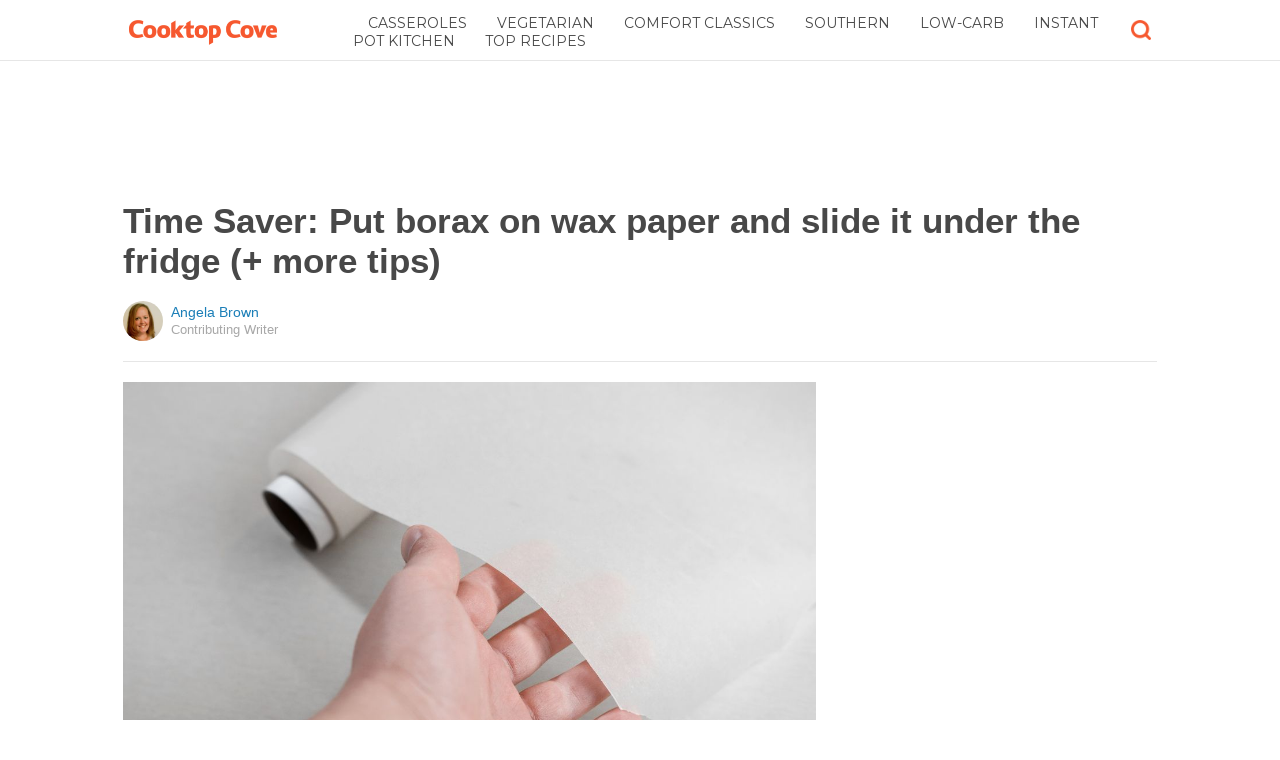

--- FILE ---
content_type: text/html; charset=utf-8
request_url: https://www.google.com/recaptcha/api2/aframe
body_size: 114
content:
<!DOCTYPE HTML><html><head><meta http-equiv="content-type" content="text/html; charset=UTF-8"></head><body><script nonce="tvGT-KG26F0h60KS8-jhbQ">/** Anti-fraud and anti-abuse applications only. See google.com/recaptcha */ try{var clients={'sodar':'https://pagead2.googlesyndication.com/pagead/sodar?'};window.addEventListener("message",function(a){try{if(a.source===window.parent){var b=JSON.parse(a.data);var c=clients[b['id']];if(c){var d=document.createElement('img');d.src=c+b['params']+'&rc='+(localStorage.getItem("rc::a")?sessionStorage.getItem("rc::b"):"");window.document.body.appendChild(d);sessionStorage.setItem("rc::e",parseInt(sessionStorage.getItem("rc::e")||0)+1);localStorage.setItem("rc::h",'1769297813035');}}}catch(b){}});window.parent.postMessage("_grecaptcha_ready", "*");}catch(b){}</script></body></html>